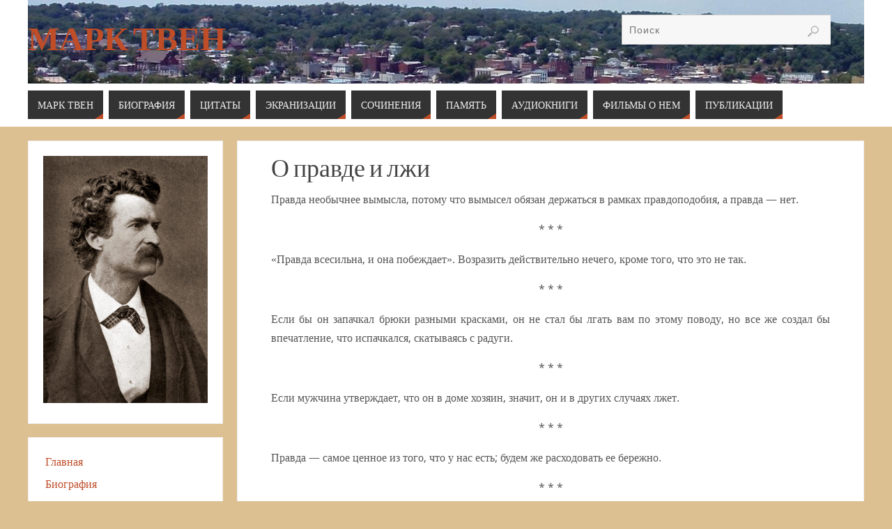

--- FILE ---
content_type: application/javascript;charset=utf-8
request_url: https://w.uptolike.com/widgets/v1/widgets-batch.js?params=JTVCJTdCJTIycGlkJTIyJTNBJTIyY21zbWFya3R3YWlucnUlMjIlMkMlMjJ1cmwlMjIlM0ElMjJodHRwcyUzQSUyRiUyRm1hcmstdHdhaW4ucnUlMkZjaXRhdHklMkZvLXByYXZkZS1pLWx6aGklMjIlN0QlNUQ=&mode=0&callback=callback__utl_cb_share_1768899884715708
body_size: 283
content:
callback__utl_cb_share_1768899884715708([{
    "pid": "2012917",
    "subId": 5,
    "initialCounts": {"wh":1},
    "forceUpdate": ["fb","ok","vk","ps","gp","mr","my"],
    "extMet": false,
    "url": "https%3A%2F%2Fmark-twain.ru%2Fcitaty%2Fo-pravde-i-lzhi",
    "urlWithToken": "https%3A%2F%2Fmark-twain.ru%2Fcitaty%2Fo-pravde-i-lzhi%3F_utl_t%3DXX",
    "intScr" : false,
    "intId" : 0,
    "exclExt": false
}
])

--- FILE ---
content_type: application/javascript;charset=utf-8
request_url: https://w.uptolike.com/widgets/v1/version.js?cb=cb__utl_cb_share_1768899882971607
body_size: 397
content:
cb__utl_cb_share_1768899882971607('1ea92d09c43527572b24fe052f11127b');

--- FILE ---
content_type: text/plain; charset=windows-1251
request_url: https://mark-twain.ru/wp-content/themes/parabola/images/search.png
body_size: 328
content:
�PNG

   IHDR         ��   sBIT|d�   	pHYs  
�  
���Z   tEXtSoftware Adobe Fireworks CS6輲�  8IDAT8���MH�a���o���Bm�S�:u)�.�%�CB�}H*��RFK������"RRB����*�C
�� T���������U�HWÁ��<��������m(ش��ȝ�\��
�Q���W�eu�bpi�dZ�V�n����T�#)J�}>ߓ�pyjM
k"�wE��a<6�!����ojjr��q��3*��D��i�*��/í}�]~` @������y��y���b�I�<c��D"����K�l��6�����o�ڃs}+S�l3��g�3� �J+K i������ƙ܌7t�&�~ �iТ� Θ@z��@c̨�Ed0$�;��]�!�Mƕj���c����p�ܜt���k�	�ܴ1v���%�y@HD
�BU}���"r�Ysڛ���V��\�Ã�@����l��Nk:?�����{�ݰ��p�B>0���n��R�����Xlt�у�ej)<[\�'"g����s�agGK��7Y!���P�y�Q�Du�����k[lPU8��;U���lO���LU�T�uow��`�k����/�+��D�    IEND�B`�